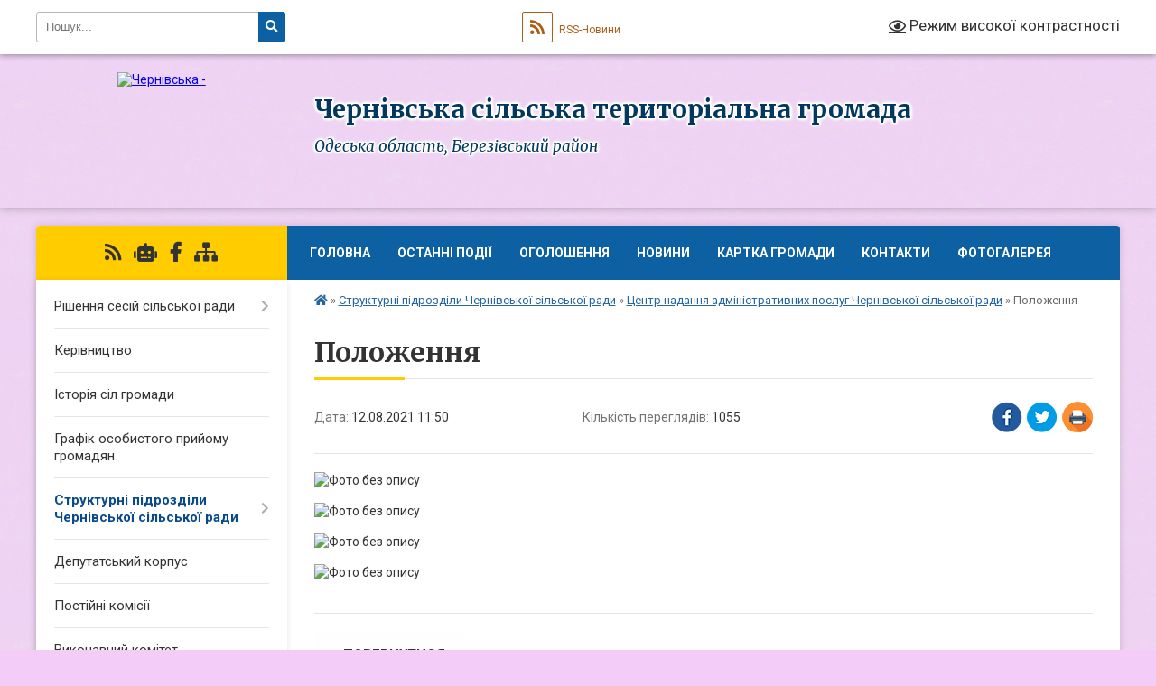

--- FILE ---
content_type: text/html; charset=UTF-8
request_url: https://andrievo-ivanivska-gromada.gov.ua/news/1628758484/
body_size: 10029
content:
<!DOCTYPE html>
<html lang="uk">
<head>
	<!--[if IE]><meta http-equiv="X-UA-Compatible" content="IE=edge"><![endif]-->
	<meta charset="utf-8">
	<meta name="viewport" content="width=device-width, initial-scale=1">
	<!--[if IE]><script>
		document.createElement('header');
		document.createElement('nav');
		document.createElement('main');
		document.createElement('section');
		document.createElement('article');
		document.createElement('aside');
		document.createElement('footer');
		document.createElement('figure');
		document.createElement('figcaption');
	</script><![endif]-->
	<title>Положення | Чернівська сільська територіальна громада</title>
	<meta name="description" content=". . . . . . ">
	<meta name="keywords" content="Положення, |, Чернівська, сільська, територіальна, громада">

	
		<meta property="og:image" content="https://rada.info/upload/users_files/04380181/efac8839f935a580e68a66ad5e6d8c1d.jpg">
	<meta property="og:image:width" content="1250">
	<meta property="og:image:height" content="1761">
			<meta property="og:title" content="Положення">
				<meta property="og:type" content="article">
	<meta property="og:url" content="https://andrievo-ivanivska-gromada.gov.ua/news/1628758484/">
		
		<link rel="apple-touch-icon" sizes="57x57" href="https://gromada.org.ua/apple-icon-57x57.png">
	<link rel="apple-touch-icon" sizes="60x60" href="https://gromada.org.ua/apple-icon-60x60.png">
	<link rel="apple-touch-icon" sizes="72x72" href="https://gromada.org.ua/apple-icon-72x72.png">
	<link rel="apple-touch-icon" sizes="76x76" href="https://gromada.org.ua/apple-icon-76x76.png">
	<link rel="apple-touch-icon" sizes="114x114" href="https://gromada.org.ua/apple-icon-114x114.png">
	<link rel="apple-touch-icon" sizes="120x120" href="https://gromada.org.ua/apple-icon-120x120.png">
	<link rel="apple-touch-icon" sizes="144x144" href="https://gromada.org.ua/apple-icon-144x144.png">
	<link rel="apple-touch-icon" sizes="152x152" href="https://gromada.org.ua/apple-icon-152x152.png">
	<link rel="apple-touch-icon" sizes="180x180" href="https://gromada.org.ua/apple-icon-180x180.png">
	<link rel="icon" type="image/png" sizes="192x192"  href="https://gromada.org.ua/android-icon-192x192.png">
	<link rel="icon" type="image/png" sizes="32x32" href="https://gromada.org.ua/favicon-32x32.png">
	<link rel="icon" type="image/png" sizes="96x96" href="https://gromada.org.ua/favicon-96x96.png">
	<link rel="icon" type="image/png" sizes="16x16" href="https://gromada.org.ua/favicon-16x16.png">
	<link rel="manifest" href="https://gromada.org.ua/manifest.json">
	<meta name="msapplication-TileColor" content="#ffffff">
	<meta name="msapplication-TileImage" content="https://gromada.org.ua/ms-icon-144x144.png">
	<meta name="theme-color" content="#ffffff">
	
	
		<meta name="robots" content="">
	
	<link rel="preconnect" href="https://fonts.googleapis.com">
	<link rel="preconnect" href="https://fonts.gstatic.com" crossorigin>
	<link href="https://fonts.googleapis.com/css?family=Merriweather:400i,700|Roboto:400,400i,700,700i&amp;subset=cyrillic-ext" rel="stylesheet">

    <link rel="preload" href="https://cdnjs.cloudflare.com/ajax/libs/font-awesome/5.9.0/css/all.min.css" as="style">
	<link rel="stylesheet" href="https://cdnjs.cloudflare.com/ajax/libs/font-awesome/5.9.0/css/all.min.css" integrity="sha512-q3eWabyZPc1XTCmF+8/LuE1ozpg5xxn7iO89yfSOd5/oKvyqLngoNGsx8jq92Y8eXJ/IRxQbEC+FGSYxtk2oiw==" crossorigin="anonymous" referrerpolicy="no-referrer" />
	
	
    <link rel="preload" href="//gromada.org.ua/themes/ukraine/css/styles_vip.css?v=3.38" as="style">
	<link rel="stylesheet" href="//gromada.org.ua/themes/ukraine/css/styles_vip.css?v=3.38">
	
	<link rel="stylesheet" href="//gromada.org.ua/themes/ukraine/css/77265/theme_vip.css?v=1768501828">
	
		<!--[if lt IE 9]>
	<script src="https://oss.maxcdn.com/html5shiv/3.7.2/html5shiv.min.js"></script>
	<script src="https://oss.maxcdn.com/respond/1.4.2/respond.min.js"></script>
	<![endif]-->
	<!--[if gte IE 9]>
	<style type="text/css">
		.gradient { filter: none; }
	</style>
	<![endif]-->

</head>
<body class="">

	<a href="#top_menu" class="skip-link link" aria-label="Перейти до головного меню (Alt+1)" accesskey="1">Перейти до головного меню (Alt+1)</a>
	<a href="#left_menu" class="skip-link link" aria-label="Перейти до бічного меню (Alt+2)" accesskey="2">Перейти до бічного меню (Alt+2)</a>
    <a href="#main_content" class="skip-link link" aria-label="Перейти до головного вмісту (Alt+3)" accesskey="3">Перейти до текстового вмісту (Alt+3)</a>

	

		<div id="all_screen">

						<section class="search_menu">
				<div class="wrap">
					<div class="row">
						<div class="grid-25 fl">
							<form action="https://andrievo-ivanivska-gromada.gov.ua/search/" class="search">
								<input type="text" name="q" value="" placeholder="Пошук..." aria-label="Введіть пошукову фразу" required>
								<button type="submit" name="search" value="y" aria-label="Натисніть, щоб здійснити пошук"><i class="fa fa-search"></i></button>
							</form>
							<a id="alt_version_eye" href="#" title="Режим високої контрастності" onclick="return set_special('14d69aae10fd07cf0256e42b88777c7974e7bdde');"><i class="far fa-eye"></i></a>
						</div>
						<div class="grid-75">
							<div class="row">
								<div class="grid-25" style="padding-top: 13px;">
									<div id="google_translate_element"></div>
								</div>
								<div class="grid-25" style="padding-top: 13px;">
									<a href="https://gromada.org.ua/rss/77265/" class="rss" title="RSS-стрічка"><span><i class="fa fa-rss"></i></span> RSS-Новини</a>
								</div>
								<div class="grid-50 alt_version_block">

									<div class="alt_version">
										<a href="#" class="set_special_version" onclick="return set_special('14d69aae10fd07cf0256e42b88777c7974e7bdde');"><i class="far fa-eye"></i> Режим високої контрастності</a>
									</div>

								</div>
								<div class="clearfix"></div>
							</div>
						</div>
						<div class="clearfix"></div>
					</div>
				</div>
			</section>
			
			<header>
				<div class="wrap">
					<div class="row">

						<div class="grid-25 logo fl">
							<a href="https://andrievo-ivanivska-gromada.gov.ua/" id="logo">
								<img src="https://rada.info/upload/users_files/04380181/gerb/odesa.png" alt="Чернівська - ">
							</a>
						</div>
						<div class="grid-75 title fr">
							<div class="slogan_1">Чернівська сільська територіальна громада</div>
							<div class="slogan_2">Одеська область, Березівський район</div>
						</div>
						<div class="clearfix"></div>

					</div>
					
										
				</div>
			</header>

			<div class="wrap">
				<section class="middle_block">

					<div class="row">
						<div class="grid-75 fr">
							<nav class="main_menu" id="top_menu">
								<ul>
																		<li class="">
										<a href="https://andrievo-ivanivska-gromada.gov.ua/main/">Головна</a>
																													</li>
																		<li class="">
										<a href="https://andrievo-ivanivska-gromada.gov.ua/news/">ОСТАННІ ПОДІЇ</a>
																													</li>
																		<li class="">
										<a href="https://andrievo-ivanivska-gromada.gov.ua/ogoloshennya-12-08-06-22-03-2017/">Оголошення</a>
																													</li>
																		<li class=" has-sub">
										<a href="https://andrievo-ivanivska-gromada.gov.ua/do-vidoma-10-23-58-26-02-2021/">Новини</a>
																				<button onclick="return show_next_level(this);" aria-label="Показати підменю"></button>
																														<ul>
																						<li>
												<a href="https://andrievo-ivanivska-gromada.gov.ua/derzhavna-sluzhba-ukraini-z-pitan-praci-08-15-46-16-07-2025/">Державна служба України з питань праці</a>
																																			</li>
																																</ul>
																			</li>
																		<li class="">
										<a href="https://andrievo-ivanivska-gromada.gov.ua/structure/">Картка громади</a>
																													</li>
																		<li class="">
										<a href="https://andrievo-ivanivska-gromada.gov.ua/feedback/">Контакти</a>
																													</li>
																		<li class="">
										<a href="https://andrievo-ivanivska-gromada.gov.ua/photo/">Фотогалерея</a>
																													</li>
																										</ul>

								<button class="menu-button" id="open-button" tabindex="-1"><i class="fas fa-bars"></i> Меню сайту</button>

							</nav>
							
							<div class="clearfix"></div>

														<section class="bread_crumbs">
								<div xmlns:v="http://rdf.data-vocabulary.org/#"><a href="https://andrievo-ivanivska-gromada.gov.ua/" title="Головна сторінка"><i class="fas fa-home"></i></a> &raquo; <a href="https://andrievo-ivanivska-gromada.gov.ua/aparat-silskoi-radi-12-17-44-22-03-2017/">Структурні підрозділи Чернівської сільської ради</a> &raquo; <a href="https://andrievo-ivanivska-gromada.gov.ua/centr-nadannya-administrativnih-poslug-11-39-45-12-08-2021/" aria-current="page">Центр надання адміністративних послуг Чернівської сільської ради</a>  &raquo; <span>Положення</span></div>
							</section>
							
							<main id="main_content">

																											<h1>Положення</h1>


<div class="row">
	<div class="grid-30 one_news_date">
		Дата: <span>12.08.2021 11:50</span>
	</div>
	<div class="grid-30 one_news_count">
		Кількість переглядів: <span>1055</span>
	</div>
		<div class="grid-30 one_news_socials">
		<button class="social_share" data-type="fb" aria-label="Поширити у Фейсбук"><img src="//gromada.org.ua/themes/ukraine/img/share/fb.png" alt="Іконка Facebook"></button>
		<button class="social_share" data-type="tw" aria-label="Поширити в Tweitter"><img src="//gromada.org.ua/themes/ukraine/img/share/tw.png" alt="Іконка Twitter"></button>
		<button class="print_btn" onclick="window.print();" aria-label="Надрукувати статтю"><img src="//gromada.org.ua/themes/ukraine/img/share/print.png" alt="Значок принтера"></button>
	</div>
		<div class="clearfix"></div>
</div>

<hr>

<p><img alt="Фото без опису"  alt="" src="https://rada.info/upload/users_files/04380181/efac8839f935a580e68a66ad5e6d8c1d.jpg" style="width: 650px; height: 916px;" /></p>

<p><img alt="Фото без опису"  alt="" src="https://rada.info/upload/users_files/04380181/db1242d56103515f6863b59b73edfc53.jpg" style="width: 650px; height: 913px;" /></p>

<p><img alt="Фото без опису"  alt="" src="https://rada.info/upload/users_files/04380181/7d5d50ca4a382181fe429449cc5c6925.jpg" style="width: 650px; height: 914px;" /></p>

<p><img alt="Фото без опису"  alt="" src="https://rada.info/upload/users_files/04380181/5f51a63904ea539fe402e4e52a83f2b8.jpg" style="width: 650px; height: 894px;" /></p>
<div class="clearfix"></div>

<hr>



<p><a href="https://andrievo-ivanivska-gromada.gov.ua/centr-nadannya-administrativnih-poslug-11-39-45-12-08-2021/" class="btn btn-grey">&laquo; повернутися</a></p>																	
							</main>
						</div>
						<div class="grid-25 fl">

							<div class="project_name">
								<a href="https://gromada.org.ua/rss/77265/" rel="nofollow" target="_blank" title="RSS-стрічка новин сайту"><i class="fas fa-rss"></i></a>
																<a href="https://andrievo-ivanivska-gromada.gov.ua/feedback/#chat_bot" title="Наша громада в смартфоні"><i class="fas fa-robot"></i></a>
																																<a href="https://www.facebook.com/groups/884212329057917" rel="nofollow" target="_blank" title="Приєднуйтесь до нас у Facebook"><i class="fab fa-facebook-f"></i></a>																								<a href="https://andrievo-ivanivska-gromada.gov.ua/sitemap/" title="Мапа сайту"><i class="fas fa-sitemap"></i></a>
							</div>
														<aside class="left_sidebar">
							
								
																<nav class="sidebar_menu" id="left_menu">
									<ul>
																				<li class=" has-sub">
											<a href="https://andrievo-ivanivska-gromada.gov.ua/docs/">Рішення сесій сільської ради</a>
																						<button onclick="return show_next_level(this);" aria-label="Показати підменю"></button>
																																	<i class="fa fa-chevron-right"></i>
											<ul>
																								<li class="">
													<a href="https://andrievo-ivanivska-gromada.gov.ua/rishennya-silskoi-radi-12-31-17-22-03-2017/">Архівні рішення сесій сільської ради</a>
																																						</li>
																								<li class=" has-sub">
													<a href="https://andrievo-ivanivska-gromada.gov.ua/rishennya-sesii-10-05-19-16-01-2023/">Рішення сесії</a>
																										<button onclick="return show_next_level(this);" aria-label="Показати підменю"></button>
																																							<i class="fa fa-chevron-right"></i>
													<ul>
																												<li><a href="https://andrievo-ivanivska-gromada.gov.ua/rishennya-41-sesii-09-00-17-10-04-2023/">Рішення 41 сесії</a></li>
																												<li><a href="https://andrievo-ivanivska-gromada.gov.ua/rishennya-37-sesii-09-50-32-21-02-2023/">Рішення 37 сесії</a></li>
																												<li><a href="https://andrievo-ivanivska-gromada.gov.ua/rishennya-38-sesii-10-03-11-21-02-2023/">Рішення 38 сесії</a></li>
																												<li><a href="https://andrievo-ivanivska-gromada.gov.ua/rishennya-39-sesii-15-00-50-07-04-2023/">Рішення 39 сесії</a></li>
																												<li><a href="https://andrievo-ivanivska-gromada.gov.ua/rishennya-40-sesii-15-44-00-07-04-2023/">Рішення 40 сесії</a></li>
																																									</ul>
																									</li>
																								<li class="">
													<a href="https://andrievo-ivanivska-gromada.gov.ua/zapisi-sesij-09-04-42-09-04-2025/">Записи сесій</a>
																																						</li>
																																			</ul>
																					</li>
																				<li class="">
											<a href="https://andrievo-ivanivska-gromada.gov.ua/kerivnictvo-12-19-40-22-03-2017/">Керівництво</a>
																																</li>
																				<li class="">
											<a href="https://andrievo-ivanivska-gromada.gov.ua/istoriya-15-20-37-17-03-2017/">Історія сіл громади</a>
																																</li>
																				<li class="">
											<a href="https://andrievo-ivanivska-gromada.gov.ua/grafik-osobistogo-prijomu-gromadyan-10-41-34-12-03-2025/">Графік особистого прийому громадян</a>
																																</li>
																				<li class="active has-sub">
											<a href="https://andrievo-ivanivska-gromada.gov.ua/aparat-silskoi-radi-12-17-44-22-03-2017/">Структурні підрозділи Чернівської сільської ради</a>
																						<button onclick="return show_next_level(this);" aria-label="Показати підменю"></button>
																																	<i class="fa fa-chevron-right"></i>
											<ul>
																								<li class="">
													<a href="https://andrievo-ivanivska-gromada.gov.ua/teritorialnij-centr-socialnogo-obslugovuvannya-nadannya-socialnih-poslug-andrievoivanivskoi-silskoi-radi-12-44-09-19-02-2021/">Територіальний центр соціального обслуговування (надання соціальних послуг)</a>
																																						</li>
																								<li class="">
													<a href="https://andrievo-ivanivska-gromada.gov.ua/viddil-osviti-kulturi-molodi-sportu-ta-turizmu-andrievoivanivskoi-silskoi-radi-12-44-46-19-02-2021/">Відділ освіти, культури, молоді, спорту та туризму Чернівської  сільської ради</a>
																																						</li>
																								<li class="">
													<a href="https://andrievo-ivanivska-gromada.gov.ua/sluzhba-v-spravah-ditej-andrievoivanivskoi-silskoi-radi-12-46-20-19-02-2021/">Служба в справах дітей Чернівської сільської ради</a>
																																						</li>
																								<li class="">
													<a href="https://andrievo-ivanivska-gromada.gov.ua/viddil-finansiv-andrievoivanivskoi-silskoi-radi-12-46-41-19-02-2021/">Відділ фінансів Чернівської сільської ради</a>
																																						</li>
																								<li class="active">
													<a href="https://andrievo-ivanivska-gromada.gov.ua/centr-nadannya-administrativnih-poslug-11-39-45-12-08-2021/">Центр надання адміністративних послуг Чернівської сільської ради</a>
																																						</li>
																																			</ul>
																					</li>
																				<li class="">
											<a href="https://andrievo-ivanivska-gromada.gov.ua/deputatskij-korpus-12-16-54-22-03-2017/">Депутатський корпус</a>
																																</li>
																				<li class="">
											<a href="https://andrievo-ivanivska-gromada.gov.ua/postijni-komisii-12-33-23-22-03-2017/">Постійні комісії</a>
																																</li>
																				<li class="">
											<a href="https://andrievo-ivanivska-gromada.gov.ua/vikonavchij--komitet-15-11-16-01-03-2020/">Виконавчий   комітет</a>
																																</li>
																				<li class=" has-sub">
											<a href="https://andrievo-ivanivska-gromada.gov.ua/dostup-do-publichnoi-informacii-12-33-40-22-03-2017/">Доступ до публічної інформації</a>
																						<button onclick="return show_next_level(this);" aria-label="Показати підменю"></button>
																																	<i class="fa fa-chevron-right"></i>
											<ul>
																								<li class="">
													<a href="https://andrievo-ivanivska-gromada.gov.ua/stavki-podatkiv-10-07-32-16-06-2023/">Ставки податків</a>
																																						</li>
																																			</ul>
																					</li>
																				<li class="">
											<a href="https://andrievo-ivanivska-gromada.gov.ua/ochischennya-vladi-12-34-13-22-03-2017/">Очищення влади</a>
																																</li>
																				<li class=" has-sub">
											<a href="https://andrievo-ivanivska-gromada.gov.ua/regulyatorna-diyalnist-11-33-11-30-03-2017/">Регуляторна діяльність</a>
																						<button onclick="return show_next_level(this);" aria-label="Показати підменю"></button>
																																	<i class="fa fa-chevron-right"></i>
											<ul>
																								<li class="">
													<a href="https://andrievo-ivanivska-gromada.gov.ua/perelik-chinnih-regulyatornih-aktiv-11-33-53-17-08-2021/">Перелік чинних регуляторних актів</a>
																																						</li>
																								<li class="">
													<a href="https://andrievo-ivanivska-gromada.gov.ua/povidomlennya-pro-opriljudnennya-proektiv-regulyatornih-aktiv-11-36-25-17-08-2021/">Повідомлення про оприлюднення проектів регуляторних актів</a>
																																						</li>
																								<li class="">
													<a href="https://andrievo-ivanivska-gromada.gov.ua/opriljudnennya-proektiv-regulyatornih-aktiv-11-37-24-17-08-2021/">оприлюднення проектів регуляторних актів</a>
																																						</li>
																								<li class="">
													<a href="https://andrievo-ivanivska-gromada.gov.ua/analiz-regulyatornogo-vplivu-proektiv-regulyatornih-aktiv-11-38-15-17-08-2021/">аналіз регуляторного впливу проектів регуляторних актів</a>
																																						</li>
																																			</ul>
																					</li>
																				<li class=" has-sub">
											<a href="https://andrievo-ivanivska-gromada.gov.ua/vibori-13-23-13-23-12-2020/">Вибори</a>
																						<button onclick="return show_next_level(this);" aria-label="Показати підменю"></button>
																																	<i class="fa fa-chevron-right"></i>
											<ul>
																								<li class="">
													<a href="https://andrievo-ivanivska-gromada.gov.ua/vibori-2019-13-27-08-23-12-2020/">Вибори 2019</a>
																																						</li>
																								<li class="">
													<a href="https://andrievo-ivanivska-gromada.gov.ua/vibori-2020-13-29-05-23-12-2020/">Вибори 2020</a>
																																						</li>
																								<li class="">
													<a href="https://andrievo-ivanivska-gromada.gov.ua/vibori-2021-13-49-27-12-02-2021/">Вибори 2021</a>
																																						</li>
																																			</ul>
																					</li>
																				<li class="">
											<a href="https://andrievo-ivanivska-gromada.gov.ua/poslugi-da-diyalnist-sluzhbi-zajnyatosti-11-29-48-05-02-2021/">Послуги та діяльність служби зайнятості</a>
																																</li>
																				<li class="">
											<a href="https://andrievo-ivanivska-gromada.gov.ua/zapobigannya-ta-prodidiya-domashnomu-nasilstvu-taabo-nasilstvu-za-oznakoju-stati-protidii-torgivli-ljudmi-zabezpechennya-rivnih-prav-ta-mozh-10-01-02-/">Запобігання та продидія домашньому насильству та/або насильству за ознакою статі, протидії торгівлі людьми, забезпечення рівних прав та можливостей жінок і чоловіків</a>
																																</li>
																				<li class="">
											<a href="https://andrievo-ivanivska-gromada.gov.ua/povidomna-reestraciya-kolektivnih-dogovoriv-12-13-36-01-02-2022/">Повідомна реєстрація колективних договорів</a>
																																</li>
																				<li class="">
											<a href="https://andrievo-ivanivska-gromada.gov.ua/informaciya-dlya-vpo-14-32-46-16-08-2023/">Інформація для ВПО</a>
																																</li>
																				<li class="">
											<a href="https://andrievo-ivanivska-gromada.gov.ua/pravila-blagoustroju-na-teritorii-andrievo-ivanivskoi-silskoi-radi-12-21-10-01-02-2022/">Правила благоустрою на території Андрієво - Іванівської сільської ради</a>
																																</li>
																				<li class="">
											<a href="https://andrievo-ivanivska-gromada.gov.ua/investicijni-obekti-15-47-08-18-01-2024/">Інвестиційні об'єкти</a>
																																</li>
																				<li class="">
											<a href="https://andrievo-ivanivska-gromada.gov.ua/upravlinnya-socialnogo-zahistu-10-15-27-10-07-2025/">Управління соціального захисту</a>
																																</li>
																				<li class="">
											<a href="https://andrievo-ivanivska-gromada.gov.ua/policejskij-oficer-gromadi-berezivskogo-rvp-gunp-v-odeskij-oblasti-10-34-26-19-11-2025/">Поліцейський офіцер громади Березівського РВП ГУНП в Одеській області</a>
																																</li>
																				<li class="">
											<a href="https://andrievo-ivanivska-gromada.gov.ua/lekcii-09-37-03-02-05-2025/">Лекції</a>
																																</li>
																				<li class="">
											<a href="https://andrievo-ivanivska-gromada.gov.ua/bezbarernist-11-31-09-23-06-2025/">Безбар'єрність</a>
																																</li>
																				<li class="">
											<a href="https://andrievo-ivanivska-gromada.gov.ua/genderna-politika-09-57-57-15-04-2025/">Гендерна політика</a>
																																</li>
																				<li class="">
											<a href="https://andrievo-ivanivska-gromada.gov.ua/civilnij-zahist-ta-dsns-13-26-29-15-09-2025/">Цивільний захист та ДСНС</a>
																																</li>
																				<li class="">
											<a href="https://andrievo-ivanivska-gromada.gov.ua/centr-nadannya-administrativnih-poslug-14-36-17-25-08-2025/">Центр надання адміністративних послуг</a>
																																</li>
																				<li class="">
											<a href="https://andrievo-ivanivska-gromada.gov.ua/edem-16-18-17-14-01-2026/">E-DEM</a>
																																</li>
																													</ul>
								</nav>

																	<div class="petition_block">

	<div class="petition_title">Публічні закупівлі</div>

		<p><a href="https://andrievo-ivanivska-gromada.gov.ua/prozorro/" title="Прозорро - публічні закупівлі"><img src="//gromada.org.ua/themes/ukraine/img/prozorro_logo.png?v=2025" alt="Банер Прозорро"></a></p>
	
	
	
</div>								
																	<div class="petition_block">
	
	<div class="petition_title">Особистий кабінет користувача</div>

		<div class="alert alert-warning">
		Ви не авторизовані. Для того, щоб мати змогу створювати або підтримувати петиції<br>
		<a href="#auth_petition" class="open-popup add_petition btn btn-yellow btn-small btn-block" style="margin-top: 10px;"><i class="fa fa-user"></i> авторизуйтесь</a>
	</div>
		
			<div class="petition_title">Система петицій</div>
		
					<div class="none_petition">Немає петицій, за які можна голосувати</div>
						
		
	
</div>
								
								
																	<div class="appeals_block">

	
				
				<div class="alert alert-info">
			<a href="#auth_person" class="alert-link open-popup"><i class="fas fa-unlock-alt"></i> Кабінет посадової особи</a>
		</div>
			
	
</div>								
								
																<div id="banner_block">

									<p style="text-align:center"><a rel="nofollow" href="http://rada.org.ua/"><img alt="rada.org.ua - портал місцевого самоврядування" src="http://rada.org.ua/upload/users_files/d3233964f4a129ffe719c77a86a0e957.jpg" style="height:60px; width:160px" /></a></p>

<p style="text-align:center"><a rel="nofollow" href="http://www.president.gov.ua/" target="_blank"><img alt="Фото без опису"  src="https://rada.info/upload/users_files/03368798/f6ae57928d8156fe5e836bec4a94e31e.png" style="height:63px; width:160px" /></a></p>

<p style="text-align:center"><a rel="nofollow" href="http://rada.gov.ua/" target="_blank"><img alt="Фото без опису"  src="https://rada.info/upload/users_files/03368798/8c2e57ccfe0e948fcd48652cff495e76.png" style="height:63px; width:160px" /></a></p>

<p>&nbsp; &nbsp; &nbsp; &nbsp; &nbsp; &nbsp; &nbsp; &nbsp; &nbsp; &nbsp; &nbsp; &nbsp; &nbsp; &nbsp; &nbsp; &nbsp; &nbsp; &nbsp; &nbsp; &nbsp; &nbsp; &nbsp; &nbsp; &nbsp; &nbsp; &nbsp; &nbsp; &nbsp; &nbsp; &nbsp;<a rel="nofollow" href="https://rdaod.com.ua/ua/main" target="_blank"><img alt="Фото без опису"  class="wls-logo" loading="lazy" src="https://berezivka-rda.od.gov.ua/wp-content/uploads/2023/04/rda200x120white.png" style="width: 200px; height: 120px; margin-left: 50px; margin-right: 50px;" title="https://rdaod.com.ua/ua/main" /></a></p>

<p>&nbsp;</p>

<p style="text-align: center;">&nbsp; &nbsp; &nbsp; &nbsp; &nbsp; &nbsp; &nbsp; &nbsp; &nbsp; &nbsp; &nbsp; &nbsp; &nbsp; &nbsp; &nbsp;&nbsp;<a rel="nofollow" href="https://proukraine.com.ua/" target="_blank"><img alt="ProUkraine - Інвестиційна мапа Одеського регіону." src="https://rada.info/upload/users_files/04056842/08d4aa647facfbd88d1aebb55552901c.png" style="width: 370px; height: 165px;" /></a></p>
									<div class="clearfix"></div>

									
									<div class="clearfix"></div>

								</div>
								
							</aside>
						</div>
						<div class="clearfix"></div>
					</div>

					
				</section>

			</div>

			<section class="footer_block">
				<div class="mountains">
				<div class="wrap">
					<div class="other_projects">
						<a href="https://gromada.org.ua/" target="_blank" rel="nofollow"><img src="https://rada.info/upload/footer_banner/b_gromada_new.png" alt="Веб-сайти для громад України - GROMADA.ORG.UA"></a>
						<a href="https://rda.org.ua/" target="_blank" rel="nofollow"><img src="https://rada.info/upload/footer_banner/b_rda_new.png" alt="Веб-сайти для районних державних адміністрацій України - RDA.ORG.UA"></a>
						<a href="https://rayrada.org.ua/" target="_blank" rel="nofollow"><img src="https://rada.info/upload/footer_banner/b_rayrada_new.png" alt="Веб-сайти для районних рад України - RAYRADA.ORG.UA"></a>
						<a href="https://osv.org.ua/" target="_blank" rel="nofollow"><img src="https://rada.info/upload/footer_banner/b_osvita_new.png?v=1" alt="Веб-сайти для відділів освіти та освітніх закладів - OSV.ORG.UA"></a>
						<a href="https://gromada.online/" target="_blank" rel="nofollow"><img src="https://rada.info/upload/footer_banner/b_other_new.png" alt="Розробка офіційних сайтів державним організаціям"></a>
					</div>
					<div class="under_footer">
						Чернівська громада - 2020-2026 &copy; Весь контент доступний за ліцензією <a href="https://creativecommons.org/licenses/by/4.0/deed.uk" target="_blank" rel="nofollow">Creative Commons Attribution 4.0 International License</a>, якщо не зазначено інше.
					</div>
				</div>
				</div>
			</section>

			<footer>
				<div class="wrap">
					<div class="row">
						<div class="grid-25 socials">
							<a href="https://gromada.org.ua/rss/77265/" rel="nofollow" target="_blank" title="RSS-стрічка"><i class="fas fa-rss"></i></a>							
														<a href="https://andrievo-ivanivska-gromada.gov.ua/feedback/#chat_bot" title="Наша громада в смартфоні"><i class="fas fa-robot"></i></a>
														<i class="fab fa-twitter"></i>							<i class="fab fa-instagram"></i>							<a href="https://www.facebook.com/groups/884212329057917" rel="nofollow" target="_blank" title="Ми у Фейсбук"><i class="fab fa-facebook-f"></i></a>							<i class="fab fa-youtube"></i>							<i class="fab fa-telegram"></i>						</div>
						<div class="grid-25 admin_auth_block">
														<a href="#auth_block" class="open-popup"><i class="fa fa-lock"></i> Вхід для <u>адміністратора</u></a>
													</div>
						<div class="grid-25">
							<div class="school_ban">
								<div class="row">
									<div class="grid-50" style="text-align: right;"><a href="https://gromada.org.ua/" target="_blank" rel="nofollow"><img src="//gromada.org.ua/gromada_orgua_88x31.png" alt="Gromada.org.ua - веб сайти діючих громад України"></a></div>
									<div class="grid-50 last"><a href="#get_gromada_ban" class="open-popup get_gromada_ban">Показати код для<br><u>вставки на сайт</u></a></div>
									<div class="clearfix"></div>
								</div>
							</div>
						</div>
						<div class="grid-25 developers">
							Розробка порталу: <br>
							<a href="https://vlada.ua/propozytsiyi/propozitsiya-gromadam/" target="_blank">&laquo;Vlada.ua&raquo;&trade;</a>
						</div>
						<div class="clearfix"></div>
					</div>
				</div>
			</footer>

		</div>





<script type="text/javascript" src="//gromada.org.ua/themes/ukraine/js/jquery-3.6.0.min.js"></script>
<script type="text/javascript" src="//gromada.org.ua/themes/ukraine/js/jquery-migrate-3.3.2.min.js"></script>
<script type="text/javascript" src="//gromada.org.ua/themes/ukraine/js/flickity.pkgd.min.js"></script>
<script type="text/javascript" src="//gromada.org.ua/themes/ukraine/js/flickity-imagesloaded.js"></script>
<script type="text/javascript">
	$(document).ready(function(){
		$(".main-carousel .carousel-cell.not_first").css("display", "block");
	});
</script>
<script type="text/javascript" src="//gromada.org.ua/themes/ukraine/js/icheck.min.js"></script>
<script type="text/javascript" src="//gromada.org.ua/themes/ukraine/js/superfish.min.js?v=2"></script>



<script type="text/javascript" src="//gromada.org.ua/themes/ukraine/js/functions_unpack.js?v=2.34"></script>
<script type="text/javascript" src="//gromada.org.ua/themes/ukraine/js/hoverIntent.js"></script>
<script type="text/javascript" src="//gromada.org.ua/themes/ukraine/js/jquery.magnific-popup.min.js"></script>
<script type="text/javascript" src="//gromada.org.ua/themes/ukraine/js/jquery.mask.min.js"></script>


	

<script type="text/javascript" src="//translate.google.com/translate_a/element.js?cb=googleTranslateElementInit"></script>
<script type="text/javascript">
	function googleTranslateElementInit() {
		new google.translate.TranslateElement({
			pageLanguage: 'uk',
			includedLanguages: 'de,en,es,fr,pl,hu,bg,ro,da,lt',
			layout: google.translate.TranslateElement.InlineLayout.SIMPLE,
			gaTrack: true,
			gaId: 'UA-71656986-1'
		}, 'google_translate_element');
	}
</script>

<script>
  (function(i,s,o,g,r,a,m){i["GoogleAnalyticsObject"]=r;i[r]=i[r]||function(){
  (i[r].q=i[r].q||[]).push(arguments)},i[r].l=1*new Date();a=s.createElement(o),
  m=s.getElementsByTagName(o)[0];a.async=1;a.src=g;m.parentNode.insertBefore(a,m)
  })(window,document,"script","//www.google-analytics.com/analytics.js","ga");

  ga("create", "UA-71656986-1", "auto");
  ga("send", "pageview");

</script>

<script async
src="https://www.googletagmanager.com/gtag/js?id=UA-71656986-2"></script>
<script>
   window.dataLayer = window.dataLayer || [];
   function gtag(){dataLayer.push(arguments);}
   gtag("js", new Date());

   gtag("config", "UA-71656986-2");
</script>




<div style="display: none;">
								<div id="get_gromada_ban" class="dialog-popup s">
    <h4>Код для вставки на сайт</h4>
    <div class="form-group">
        <img src="//gromada.org.ua/gromada_orgua_88x31.png">
    </div>
    <div class="form-group">
        <textarea id="informer_area" class="form-control"><a href="https://gromada.org.ua/" target="_blank"><img src="https://gromada.org.ua/gromada_orgua_88x31.png" alt="Gromada.org.ua - веб сайти діючих громад України" /></a></textarea>
    </div>
</div>			<div id="auth_block" class="dialog-popup s">

    <h4>Вхід для адміністратора</h4>
    <form action="//gromada.org.ua/n/actions/" method="post">
		
		
        
        <div class="form-group">
            <label class="control-label" for="login">Логін: <span>*</span></label>
            <input type="text" class="form-control" name="login" id="login" value="" required>
        </div>
        <div class="form-group">
            <label class="control-label" for="password">Пароль: <span>*</span></label>
            <input type="password" class="form-control" name="password" id="password" value="" required>
        </div>
		
        <div class="form-group">
			
            <input type="hidden" name="object_id" value="77265">
			<input type="hidden" name="back_url" value="https://andrievo-ivanivska-gromada.gov.ua/news/1628758484/">
			
            <button type="submit" class="btn btn-yellow" name="pAction" value="login_as_admin_temp">Авторизуватись</button>
        </div>

    </form>

</div>


			
						
								<div id="email_voting" class="dialog-popup m">

	
    <h4>Онлайн-опитування: </h4>
	

    <form action="//gromada.org.ua/n/actions/" method="post" enctype="multipart/form-data">

        <div class="alert alert-warning">
            <strong>Увага!</strong> З метою уникнення фальсифікацій Ви маєте підтвердити свій голос через E-Mail
        </div>

		
        <div class="form-group">
            <label class="control-label" for="voting_email">E-Mail: <span>*</span></label>
            <input type="email" class="form-control" name="email" id="voting_email" value="" required>
        </div>
		

        <div class="form-group">
			
            <input type="hidden" name="answer_id" id="voting_anser_id" value="">
            <input type="hidden" name="voting_id" value="">
			<input type="hidden" name="back_url" value="https://andrievo-ivanivska-gromada.gov.ua/news/1628758484/">
			
            <button type="submit" name="pAction" value="get_voting" class="btn btn-yellow">Підтвердити голос</button> <a href="#" class="btn btn-grey close-popup">Скасувати</a>
        </div>

    </form>

</div>


		<div id="result_voting" class="dialog-popup m">

    <h4>Результати опитування</h4>

    <h3 id="voting_title"></h3>

    <canvas id="voting_diagram"></canvas>
    <div id="voting_results"></div>

    <div class="form-group">
        <a href="#voting" class="open-popup btn btn-yellow"><i class="far fa-list-alt"></i> Всі опитування</a>
    </div>

</div>		
												<div id="voting_confirmed" class="dialog-popup s">

    <h4>Дякуємо!</h4>

    <div class="alert alert-success">Ваш голос було зараховано</div>

</div>

		
				<div id="add_appeal" class="dialog-popup m">

    <h4>Форма подання електронного звернення</h4>

	
    	

    <form action="//gromada.org.ua/n/actions/" method="post" enctype="multipart/form-data">

        <div class="alert alert-info">
            <div class="row">
                <div class="grid-30">
                    <img src="" id="add_appeal_photo">
                </div>
                <div class="grid-70">
                    <div id="add_appeal_title"></div>
                    <div id="add_appeal_posada"></div>
                    <div id="add_appeal_details"></div>
                </div>
                <div class="clearfix"></div>
            </div>
        </div>

		
        <div class="row">
            <div class="grid-100">
                <div class="form-group">
                    <label for="add_appeal_name" class="control-label">Ваше прізвище, ім'я та по батькові: <span>*</span></label>
                    <input type="text" class="form-control" id="add_appeal_name" name="name" value="" required>
                </div>
            </div>
            <div class="grid-50">
                <div class="form-group">
                    <label for="add_appeal_email" class="control-label">Email: <span>*</span></label>
                    <input type="email" class="form-control" id="add_appeal_email" name="email" value="" required>
                </div>
            </div>
            <div class="grid-50">
                <div class="form-group">
                    <label for="add_appeal_phone" class="control-label">Контактний телефон:</label>
                    <input type="tel" class="form-control" id="add_appeal_phone" name="phone" value="">
                </div>
            </div>
            <div class="grid-100">
                <div class="form-group">
                    <label for="add_appeal_adress" class="control-label">Адреса проживання: <span>*</span></label>
                    <textarea class="form-control" id="add_appeal_adress" name="adress" required></textarea>
                </div>
            </div>
            <div class="clearfix"></div>
        </div>

        <hr>

        <div class="row">
            <div class="grid-100">
                <div class="form-group">
                    <label for="add_appeal_text" class="control-label">Текст звернення: <span>*</span></label>
                    <textarea rows="7" class="form-control" id="add_appeal_text" name="text" required></textarea>
                </div>
            </div>
            <div class="grid-100">
                <div class="form-group">
                    <label>
                        <input type="checkbox" name="public" value="y">
                        Публічне звернення (відображатиметься на сайті)
                    </label>
                </div>
            </div>
            <div class="grid-100">
                <div class="form-group">
                    <label>
                        <input type="checkbox" name="confirmed" value="y" required>
                        надаю згоду на обробку персональних даних
                    </label>
                </div>
            </div>
            <div class="clearfix"></div>
        </div>
		

        <div class="form-group">
			
            <input type="hidden" name="deputat_id" id="add_appeal_id" value="">
			<input type="hidden" name="back_url" value="https://andrievo-ivanivska-gromada.gov.ua/news/1628758484/">
			
            <button type="submit" name="pAction" value="add_appeal_from_vip" class="btn btn-yellow">Подати звернення</button>
        </div>

    </form>

</div>


		
										<div id="auth_person" class="dialog-popup s">

    <h4>Авторизація в системі електронних звернень</h4>
    <form action="//gromada.org.ua/n/actions/" method="post">
		
		
        
        <div class="form-group">
            <label class="control-label" for="person_login">Email посадової особи: <span>*</span></label>
            <input type="email" class="form-control" name="person_login" id="person_login" value="" autocomplete="off" required>
        </div>
        <div class="form-group">
            <label class="control-label" for="person_password">Пароль: <span>*</span> <small>(надає адміністратор сайту)</small></label>
            <input type="password" class="form-control" name="person_password" id="person_password" value="" autocomplete="off" required>
        </div>
		
        <div class="form-group">
			
            <input type="hidden" name="object_id" value="77265">
			<input type="hidden" name="back_url" value="https://andrievo-ivanivska-gromada.gov.ua/news/1628758484/">
			
            <button type="submit" class="btn btn-yellow" name="pAction" value="login_as_person">Авторизуватись</button>
        </div>

    </form>

</div>


					
							<div id="auth_petition" class="dialog-popup s">

    <h4>Авторизація в системі електронних петицій</h4>
    <form action="//gromada.org.ua/n/actions/" method="post">

	
        
        <div class="form-group">
            <label class="control-label" for="petition_login">Email: <span>*</span></label>
            <input type="email" class="form-control" name="petition_login" id="petition_login" value="" autocomplete="off" required>
        </div>
        <div class="form-group">
            <label class="control-label" for="petition_password">Пароль: <span>*</span></label>
            <input type="password" class="form-control" name="petition_password" id="petition_password" value="" autocomplete="off" required>
        </div>
	
        <div class="form-group">
			
            <input type="hidden" name="gromada_id" value="77265">
			<input type="hidden" name="back_url" value="https://andrievo-ivanivska-gromada.gov.ua/news/1628758484/">
			
            <input type="hidden" name="petition_id" value="">
            <button type="submit" class="btn btn-yellow" name="pAction" value="login_as_petition">Авторизуватись</button>
        </div>
					<div class="form-group" style="text-align: center;">
				Забулись пароль? <a class="open-popup" href="#forgot_password">Система відновлення пароля</a>
			</div>
			<div class="form-group" style="text-align: center;">
				Ще не зареєстровані? <a class="open-popup" href="#reg_petition">Реєстрація</a>
			</div>
		
    </form>

</div>


							<div id="reg_petition" class="dialog-popup">

    <h4>Реєстрація в системі електронних петицій</h4>
	
	<div class="alert alert-danger">
		<p>Зареєструватись можна буде лише після того, як громада підключить на сайт систему електронної ідентифікації. Наразі очікуємо підключення до ID.gov.ua. Вибачте за тимчасові незручності</p>
	</div>
	
    	
	<p>Вже зареєстровані? <a class="open-popup" href="#auth_petition">Увійти</a></p>

</div>


				<div id="forgot_password" class="dialog-popup s">

    <h4>Відновлення забутого пароля</h4>
    <form action="//gromada.org.ua/n/actions/" method="post">

	
        
        <div class="form-group">
            <input type="email" class="form-control" name="forgot_email" value="" placeholder="Email зареєстрованого користувача" required>
        </div>	
		
        <div class="form-group">
			<img id="forgot_img_captcha" src="//gromada.org.ua/upload/pre_captcha.png">
		</div>
		
        <div class="form-group">
            <label class="control-label" for="forgot_captcha">Результат арифм. дії: <span>*</span></label>
            <input type="text" class="form-control" name="forgot_captcha" id="forgot_captcha" value="" style="max-width: 120px; margin: 0 auto;" required>
        </div>
	
        <div class="form-group">
            <input type="hidden" name="gromada_id" value="77265">
			
			<input type="hidden" name="captcha_code" id="forgot_captcha_code" value="ea523c7d0cc5c2837606f9e135d455ea">
			
            <button type="submit" class="btn btn-yellow" name="pAction" value="forgot_password_from_gromada">Відновити пароль</button>
        </div>
        <div class="form-group" style="text-align: center;">
			Згадали авторизаційні дані? <a class="open-popup" href="#auth_petition">Авторизуйтесь</a>
		</div>

    </form>

</div>

<script type="text/javascript">
    $(document).ready(function() {
        
		$("#forgot_img_captcha").on("click", function() {
			var captcha_code = $("#forgot_captcha_code").val();
			var current_url = document.location.protocol +"//"+ document.location.hostname + document.location.pathname;
			$("#forgot_img_captcha").attr("src", "https://vlada.ua/ajax/?gAction=get_captcha_code&cc="+captcha_code+"&cu="+current_url+"&"+Math.random());
			return false;
		});
		
		
				
		
    });
</script>							
																																						
	</div>
</body>
</html>